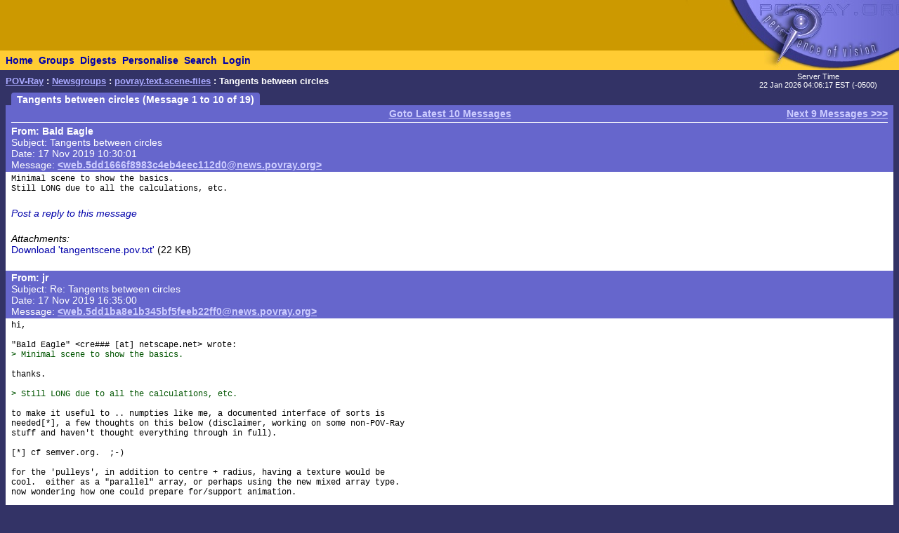

--- FILE ---
content_type: text/html; charset=UTF-8
request_url: https://news.povray.org/povray.text.scene-files/thread/%3Cweb.5dd1666f8983c4eb4eec112d0%40news.povray.org%3E/
body_size: 11505
content:
<!DOCTYPE HTML PUBLIC "-//W3C//DTD HTML 4.0 Transitional//EN" "http://www.w3.org/TR/html4/loose.dtd">
<html>
<head>
<title>POV-Ray: Newsgroups: povray.text.scene-files: Tangents between circles</title>
<meta http-equiv="content-type" content="text/html; charset=utf-8">
<link rel="stylesheet" href="/styles-fixed.css" type="text/css">
<style type="text/css">
<!--
a:link { text-decoration : none }
a:visited { text-decoration : none }
a:hover { text-decoration : none }
pre { font-family: Lucida Console, Monaco, Courier, monospace }
.RC1 { color: #005500 }
.RC2 { color: #007700 }
.RC3 { color: #009900 }
-->
</style>

<!-- Google tag (gtag.js) -->
<script async src="https://www.googletagmanager.com/gtag/js?id=G-STXLQGYV9Y"></script>
<script>
window.dataLayer = window.dataLayer || [];
function gtag(){dataLayer.push(arguments);}
gtag('js', new Date());
gtag('config', 'G-STXLQGYV9Y');
</script>
</head>
<body bgcolor="#333366" text="#000000" link="#0000aa" vlink="#0000ff" topmargin="0" leftmargin="0" rightmargin="0" bottommargin="0" marginwidth="0" marginheight="0">
<table width="100%" border="0" cellspacing="0" cellpadding="0">
<tr>
<td align="left" valign="middle" width="90%" bgcolor="#cc9900">&nbsp;</td>
</td>
<td align="right" valign="top" width="112" bgcolor="#cc9900"><img src="/i/mini-nav/topleft.jpg" width="112" height="72" alt=""></td>
<td align="right" valign="top" width="40"><a href="/"><img src="/i/mini-nav/tr00.jpg" width="40" height="72" border="0" alt=""></a></td>
<td align="right" valign="top" width="152"><a href="/"><img src="/i/mini-nav/tr10.jpg" width="152" height="72" border="0" alt=""></a></td>
</tr>
<tr>
<td colspan="2" bgcolor="#ffcc33">
<table height="26" border="0" cellspacing="0" cellpadding="0" bgcolor="#ffcc33" class="NavBarHeight">
<tr>
<td valign="middle" nowrap>&nbsp;&nbsp;<a class="Navigation" href="//www.povray.org/">Home</a></td>
<td valign="middle" nowrap>&nbsp;&nbsp;<a class="Navigation" href="/groups/">Groups</a></td>
<td valign="middle" nowrap>&nbsp;&nbsp;<a class="Navigation" href="/digest/">Digests</a></td>
<td valign="middle" nowrap>&nbsp;&nbsp;<a class="Navigation" href="/mynews/" rel="nofollow">Personalise</a></td>
<td valign="middle" nowrap>&nbsp;&nbsp;<a class="Navigation" href="/search/" rel="nofollow">Search</a></td>
<td valign="middle" nowrap>&nbsp;&nbsp;<a class="Navigation" href="https://www.povray.org/community/login/" rel="nofollow">Login</a></td>
</tr>
</table>
</td>
<td align="right" valign="top" bgcolor="#ffcc33"><a href="/"><img src="/i/mini-nav/tr01.jpg" width="40" height="28" border="0" alt=""></a></td>
<td align="right" valign="top" bgcolor="#8d8df0"><a href="/"><img src="/i/mini-nav/tr11.jpg" width="152" height="28" border="0" alt=""></a></td>
</tr>
</table>
<table height="32" width="100%" border="0" cellspacing="0" cellpadding="0" class="FrameTitleHeight">
<tr>
<td colspan="2" align="left" valign="middle">
&nbsp;&nbsp;<span class="Path"><a class="PathLink" href="//www.povray.org/">POV-Ray</a>&nbsp;: <a href="/" class="PathLink">Newsgroups</a>&nbsp;: <a href="/povray.text.scene-files/" class="PathLink">povray.text.scene-files</a>&nbsp;: Tangents between circles</span>
</td>
<td width="230" align="center" valign="middle"><span class="SmallWhiteText">Server&nbsp;Time<br/>22&nbsp;Jan&nbsp;2026&nbsp;04:06:17&nbsp;EST&nbsp;(-0500) </span></td>
</tr>
<tr>
<td height="2"><img src="/i/fill.gif" width="620" height="1" alt=""></td>
</tr>
</table>
<table width="100%" border="0" cellspacing="0" cellpadding="0">
<tr>
<td align="left" valign="top" width="100%">
<table cellpadding="0" cellspacing="0" border="0">
<tr>
<td width="16"></td>
<td align="center" valign="middle" bgcolor="#6666cc" class="frameHeaderTitle" nowrap><font color="#ffffff"><span class="Header">&nbsp;&nbsp;Tangents between circles (Message 1 to 10 of 19)&nbsp;&nbsp;</span></font></td>
</tr>
</table>
<table cellpadding="0" cellspacing="0" border="0" width="100%">
<tr>
<td width="8"><img src="/i/fill.gif" width="8" height="1" alt=""></td>
<td height="4" colspan="3" bgcolor="#6666cc"><img src="/i/fill.gif" width="2" height="4" alt=""></td>
</tr>
<tr>
<td width="8"></td>
<td width="8" bgcolor="#6666cc"><img src="/i/fill.gif" width="8" height="20" alt=""></td>
<td bgcolor="#6666cc"><font color="#ffffff">
<table width="100%" cellpadding="0" cellspacing="0" border="0">
<tr>
<td width="33%" align="left"><span class="WhiteText">
</span></td>
<td width="34%" align="center"><span class="WhiteText">
<a href="/povray.text.scene-files/thread/%3Cweb.5dd1666f8983c4eb4eec112d0%40news.povray.org%3E/?mtop=429362&amp;moff=9" class="WhiteLink">Goto Latest 10 Messages</a>
</span></td>
<td width="33%" align="right"><span class="WhiteText">
<a href="/povray.text.scene-files/thread/%3Cweb.5dd1666f8983c4eb4eec112d0%40news.povray.org%3E/?mtop=429362&amp;moff=10" class="WhiteLink">Next 9 Messages &gt;&gt;&gt;</a>
</span></td>
</tr>
</table>
<table cellpadding="0" cellspacing="0" border="0" width="100%">
<tr><td width="100%"><img src="/i/fill.gif" width="1" height="4" alt=""></td></tr>
<tr><td width="100%" bgcolor="#ffffff"><img src="/i/fill.gif" width="1" height="1" alt=""></td></tr>
</table>
<!-- insertMessageBody begin -->
</font></td>
<td width="8" bgcolor="#6666cc"><img src="/i/fill.gif" width="8" height="20" alt=""></td>
</tr>
<tr><td width="8"></td><td colspan="3" bgcolor="#6666cc"><img src="/i/fill.gif" width="1" height="2" alt=""></td></tr>
<tr><td width="8"></td><td colspan="3" bgcolor="#6666cc"><img src="/i/fill.gif" width="1" height="2" alt=""></td></tr>
<tr>
<td width="8"></td>
<td width="8" bgcolor="#6666cc"><img src="/i/fill.gif" width="8" height="20" alt=""></td>
<td bgcolor="#6666cc"><font color="#ffffff">
<table cellpadding="0" cellspacing="0" border="0" width="100%">
<tr><td valign="top"><a name="&lt;web.5dd1666f8983c4eb4eec112d0@news.povray.org&gt;"></a>
<span class="WhiteText"><strong>From: Bald&nbsp;Eagle</strong><br>
Subject: Tangents between circles<br>
Date: 17 Nov 2019 10:30:01<br>
Message: <a href="//news.povray.org/web.5dd1666f8983c4eb4eec112d0%40news.povray.org" class="WhiteLink">&lt;web.5dd1666f8983c4eb4eec112d0@news.povray.org&gt;</a><br>
</span></td>
</tr>
</table>
</font></td>
<td width="8" bgcolor="#6666cc"><img src="/i/fill.gif" width="8" height="20" alt=""></td>
</tr>
<tr><td width="8"></td><td colspan="3" bgcolor="#6666cc"><img src="/i/fill.gif" width="1" height="2" alt=""></td></tr>
<tr><td width="8"></td><td colspan="3" bgcolor="#ffffff"><img src="/i/fill.gif" width="1" height="2" alt=""></td></tr>
<tr>
<td width="8"></td>
<td width="8" bgcolor="#ffffff"><img src="/i/fill.gif" width="8" height="1" alt=""></td>
<td bgcolor="#ffffff">
<pre><script type="application/ld+json">
{
	"@context": "https://schema.org",
	"@type": "DiscussionForumPosting",
	"@id": "#web.5dd1666f8983c4eb4eec112d0%40news.povray.org",
	"headline": "Tangents between circles",
	"dateCreated": "2019-11-17T15:30:01+00:00",
	"datePublished": "2019-11-17T15:30:01+00:00",
	"author": {
		"@type": "Person",
		"name": "Bald Eagle"
	}
}
</script>Minimal scene to show the basics.
Still LONG due to all the calculations, etc.
</pre>
<!-- 428760 povray.text.scene-files:4214-->
<p><br><i><a href="/post/?group=povray.text.scene-files&msgid=%3Cweb.5dd1666f8983c4eb4eec112d0%40news.povray.org%3E&url=%2Fpovray.text.scene-files%2Fthread%2F%253Cweb.5dd1666f8983c4eb4eec112d0%2540news.povray.org%253E%2F/povray.text.scene-files/thread/%3Cweb.5dd1666f8983c4eb4eec112d0%40news.povray.org%3E/" rel="nofollow">Post a reply to this message</a></i></p>
<p><br>
<em>Attachments:</em><br>
<!-- MIME type text/plain -->
<a href="/povray.text.scene-files/attachment/%3Cweb.5dd1666f8983c4eb4eec112d0%40news.povray.org%3E/tangentscene.pov.txt">Download 'tangentscene.pov.txt'</a> (22 KB)<br><br></p><!-- MIME type text/plain -->
<!-- insertMessageBody: end; elapsed time 0.59ms -->
<!-- insertMessageBody begin -->
</td>
<td width="8" bgcolor="#ffffff"><img src="/i/fill.gif" width="8" height="1" alt=""></td>
</tr>
<tr><td width="8"></td><td colspan="3" bgcolor="#ffffff"><img src="/i/fill.gif" width="1" height="2" alt=""></td></tr>
<tr><td width="8"></td><td colspan="3" bgcolor="#6666cc"><img src="/i/fill.gif" width="1" height="2" alt=""></td></tr>
<tr>
<td width="8"></td>
<td width="8" bgcolor="#6666cc"><img src="/i/fill.gif" width="8" height="20" alt=""></td>
<td bgcolor="#6666cc"><font color="#ffffff">
<table cellpadding="0" cellspacing="0" border="0" width="100%">
<tr><td valign="top"><a name="&lt;web.5dd1ba8e1b345bf5feeb22ff0@news.povray.org&gt;"></a>
<span class="WhiteText"><strong>From: jr</strong><br>
Subject: Re: Tangents between circles<br>
Date: 17 Nov 2019 16:35:00<br>
Message: <a href="//news.povray.org/web.5dd1ba8e1b345bf5feeb22ff0%40news.povray.org" class="WhiteLink">&lt;web.5dd1ba8e1b345bf5feeb22ff0@news.povray.org&gt;</a><br>
</span></td>
</tr>
</table>
</font></td>
<td width="8" bgcolor="#6666cc"><img src="/i/fill.gif" width="8" height="20" alt=""></td>
</tr>
<tr><td width="8"></td><td colspan="3" bgcolor="#6666cc"><img src="/i/fill.gif" width="1" height="2" alt=""></td></tr>
<tr><td width="8"></td><td colspan="3" bgcolor="#ffffff"><img src="/i/fill.gif" width="1" height="2" alt=""></td></tr>
<tr>
<td width="8"></td>
<td width="8" bgcolor="#ffffff"><img src="/i/fill.gif" width="8" height="1" alt=""></td>
<td bgcolor="#ffffff">
<pre><script type="application/ld+json">
{
	"@context": "https://schema.org",
	"@type": "DiscussionForumPosting",
	"@id": "#web.5dd1ba8e1b345bf5feeb22ff0%40news.povray.org",
	"headline": "Re: Tangents between circles",
	"dateCreated": "2019-11-17T21:35:00+00:00",
	"datePublished": "2019-11-17T21:35:00+00:00",
	"author": {
		"@type": "Person",
		"name": "jr"
	}
}
</script>hi,

&quot;Bald Eagle&quot; &lt;cre###&nbsp;[at]&nbsp;netscape<img src="/i/dt6x2.gif" width="6" height="2" border="0">net&gt; wrote:
<span class="RC1">&gt; Minimal scene to show the basics.</span>

thanks.

<span class="RC1">&gt; Still LONG due to all the calculations, etc.</span>

to make it useful to .. numpties like me, a documented interface of sorts is
needed[*], a few thoughts on this below (disclaimer, working on some non-POV-Ray
stuff and haven't thought everything through in full).

[*] cf semver.org.  ;-)

for the 'pulleys', in addition to centre + radius, having a texture would be
cool.  either as a &quot;parallel&quot; array, or perhaps using the new mixed array type.
now wondering how one could prepare for/support animation.

if a start and end point get specified, that would get a &quot;cable&quot;, while no
points would be a &quot;belt&quot;, ie closed.  either way, the belt/cable goes around a
pulley either clockwise or counter (a boolean), so could be represented as an
array of floats for automatic &quot;routing&quot;, 'N.0' for clockwise and 'N.1' for the
reverse, where N is the pulley array index.

and a belt/cable texture.

then bundle those in a dictionary to keep everything in one place? packaged in a
&quot;standalone&quot; include file.

anyway.  will be happy to do testing and help document, and what other (small)
help I can give.


regards, jr.
</pre>
<!-- 428760 povray.text.scene-files:4214-->
<p><br><i><a href="/post/?group=povray.text.scene-files&msgid=%3Cweb.5dd1ba8e1b345bf5feeb22ff0%40news.povray.org%3E&url=%2Fpovray.text.scene-files%2Fthread%2F%253Cweb.5dd1666f8983c4eb4eec112d0%2540news.povray.org%253E%2F/povray.text.scene-files/thread/%3Cweb.5dd1ba8e1b345bf5feeb22ff0%40news.povray.org%3E/" rel="nofollow">Post a reply to this message</a></i></p>
<!-- insertMessageBody: end; elapsed time 0.49ms -->
<!-- insertMessageBody begin -->
</td>
<td width="8" bgcolor="#ffffff"><img src="/i/fill.gif" width="8" height="1" alt=""></td>
</tr>
<tr><td width="8"></td><td colspan="3" bgcolor="#ffffff"><img src="/i/fill.gif" width="1" height="2" alt=""></td></tr>
<tr><td width="8"></td><td colspan="3" bgcolor="#6666cc"><img src="/i/fill.gif" width="1" height="2" alt=""></td></tr>
<tr>
<td width="8"></td>
<td width="8" bgcolor="#6666cc"><img src="/i/fill.gif" width="8" height="20" alt=""></td>
<td bgcolor="#6666cc"><font color="#ffffff">
<table cellpadding="0" cellspacing="0" border="0" width="100%">
<tr><td valign="top"><a name="&lt;web.5dd1f0a31b345bf54eec112d0@news.povray.org&gt;"></a>
<span class="WhiteText"><strong>From: Bald&nbsp;Eagle</strong><br>
Subject: Re: Tangents between circles<br>
Date: 17 Nov 2019 20:20:01<br>
Message: <a href="//news.povray.org/web.5dd1f0a31b345bf54eec112d0%40news.povray.org" class="WhiteLink">&lt;web.5dd1f0a31b345bf54eec112d0@news.povray.org&gt;</a><br>
</span></td>
</tr>
</table>
</font></td>
<td width="8" bgcolor="#6666cc"><img src="/i/fill.gif" width="8" height="20" alt=""></td>
</tr>
<tr><td width="8"></td><td colspan="3" bgcolor="#6666cc"><img src="/i/fill.gif" width="1" height="2" alt=""></td></tr>
<tr><td width="8"></td><td colspan="3" bgcolor="#ffffff"><img src="/i/fill.gif" width="1" height="2" alt=""></td></tr>
<tr>
<td width="8"></td>
<td width="8" bgcolor="#ffffff"><img src="/i/fill.gif" width="8" height="1" alt=""></td>
<td bgcolor="#ffffff">
<pre><script type="application/ld+json">
{
	"@context": "https://schema.org",
	"@type": "DiscussionForumPosting",
	"@id": "#web.5dd1f0a31b345bf54eec112d0%40news.povray.org",
	"headline": "Re: Tangents between circles",
	"dateCreated": "2019-11-18T01:20:01+00:00",
	"datePublished": "2019-11-18T01:20:01+00:00",
	"author": {
		"@type": "Person",
		"name": "Bald Eagle"
	}
}
</script>&quot;jr&quot; &lt;cre###&nbsp;[at]&nbsp;gmail<img src="/i/dt6x2.gif" width="6" height="2" border="0">com&gt; wrote:

Right-o.   I just got a quick demo scene posted before it dropped off the
back-burner.


<span class="RC1">&gt; for the 'pulleys', in addition to centre + radius, having a texture would be</span>
<span class="RC1">&gt; cool.  either as a &quot;parallel&quot; array, or perhaps using the new mixed array type.</span>
<span class="RC1">&gt; now wondering how one could prepare for/support animation.</span>

Well there's no reason that can't be appended to the scene.
Just make a cylinder or disc right below the circle array.
Or a separate texture array that will use the current loop value in the arc/line
plotting section.

<span class="RC1">&gt; if a start and end point get specified, that would get a &quot;cable&quot;, while no</span>
<span class="RC1">&gt; points would be a &quot;belt&quot;, ie closed.  either way, the belt/cable goes around a</span>
<span class="RC1">&gt; pulley either clockwise or counter (a boolean), so could be represented as an</span>
<span class="RC1">&gt; array of floats for automatic &quot;routing&quot;, 'N.0' for clockwise and 'N.1' for the</span>
<span class="RC1">&gt; reverse, where N is the pulley array index.</span>

There are two portions of the post-calculation section.   one to make the
bezier-arcs, one to make all 4 (if they exist) tangents.
I have oh-so much of that in the developmental &quot;full&quot; version.   The logic and
flags and texturing is bewildering, thus, the cut-down version.
See the original developmental renders with the colored lines, arcs, and the
color coded oriented/Boolean directional final belt path.

<span class="RC1">&gt; anyway.  will be happy to do testing and help document, and what other (small)</span>
<span class="RC1">&gt; help I can give.</span>

I'd say that the best help at the moment might be to just look it over and do a
parallel implementation, starting from what I posted.   That would give me new
ideas for how to process the data, and other things with what to do with the
results that I might not have thought of yet.

Also, asking any questions you may have about specific bits of the code would
help me document it, and in the process re-read and re-think what I've already
done.

Certainly I'd love to work out the logic of animating it, and doing something
like a toothed belt or chain to run along gears or sprockets.

I haven't done much pathological case testing, because it's already a miracle
that it even works at all.
</pre>
<!-- 428760 povray.text.scene-files:4214-->
<p><br><i><a href="/post/?group=povray.text.scene-files&msgid=%3Cweb.5dd1f0a31b345bf54eec112d0%40news.povray.org%3E&url=%2Fpovray.text.scene-files%2Fthread%2F%253Cweb.5dd1666f8983c4eb4eec112d0%2540news.povray.org%253E%2F/povray.text.scene-files/thread/%3Cweb.5dd1f0a31b345bf54eec112d0%40news.povray.org%3E/" rel="nofollow">Post a reply to this message</a></i></p>
<!-- insertMessageBody: end; elapsed time 0.49ms -->
<!-- insertMessageBody begin -->
</td>
<td width="8" bgcolor="#ffffff"><img src="/i/fill.gif" width="8" height="1" alt=""></td>
</tr>
<tr><td width="8"></td><td colspan="3" bgcolor="#ffffff"><img src="/i/fill.gif" width="1" height="2" alt=""></td></tr>
<tr><td width="8"></td><td colspan="3" bgcolor="#6666cc"><img src="/i/fill.gif" width="1" height="2" alt=""></td></tr>
<tr>
<td width="8"></td>
<td width="8" bgcolor="#6666cc"><img src="/i/fill.gif" width="8" height="20" alt=""></td>
<td bgcolor="#6666cc"><font color="#ffffff">
<table cellpadding="0" cellspacing="0" border="0" width="100%">
<tr><td valign="top"><a name="&lt;web.5dd1fb141b345bf5feeb22ff0@news.povray.org&gt;"></a>
<span class="WhiteText"><strong>From: jr</strong><br>
Subject: Re: Tangents between circles<br>
Date: 17 Nov 2019 21:05:00<br>
Message: <a href="//news.povray.org/web.5dd1fb141b345bf5feeb22ff0%40news.povray.org" class="WhiteLink">&lt;web.5dd1fb141b345bf5feeb22ff0@news.povray.org&gt;</a><br>
</span></td>
</tr>
</table>
</font></td>
<td width="8" bgcolor="#6666cc"><img src="/i/fill.gif" width="8" height="20" alt=""></td>
</tr>
<tr><td width="8"></td><td colspan="3" bgcolor="#6666cc"><img src="/i/fill.gif" width="1" height="2" alt=""></td></tr>
<tr><td width="8"></td><td colspan="3" bgcolor="#ffffff"><img src="/i/fill.gif" width="1" height="2" alt=""></td></tr>
<tr>
<td width="8"></td>
<td width="8" bgcolor="#ffffff"><img src="/i/fill.gif" width="8" height="1" alt=""></td>
<td bgcolor="#ffffff">
<pre><script type="application/ld+json">
{
	"@context": "https://schema.org",
	"@type": "DiscussionForumPosting",
	"@id": "#web.5dd1fb141b345bf5feeb22ff0%40news.povray.org",
	"headline": "Re: Tangents between circles",
	"dateCreated": "2019-11-18T02:05:00+00:00",
	"datePublished": "2019-11-18T02:05:00+00:00",
	"author": {
		"@type": "Person",
		"name": "jr"
	}
}
</script>hi,

&quot;Bald Eagle&quot; &lt;cre###&nbsp;[at]&nbsp;netscape<img src="/i/dt6x2.gif" width="6" height="2" border="0">net&gt; wrote:
<span class="RC1">&gt; &quot;jr&quot; &lt;cre###&nbsp;[at]&nbsp;gmail<img src="/i/dt6x2.gif" width="6" height="2" border="0">com&gt; wrote:</span>
<span class="RC1">&gt;</span>
<span class="RC1">&gt; Right-o.   I just got a quick demo scene posted before it dropped off the</span>
<span class="RC1">&gt; back-burner.</span>
<span class="RC1">&gt;</span>
<span class="RC2">&gt; &gt; for the 'pulleys', in addition to centre + radius, having a texture would be</span>
<span class="RC2">&gt; &gt; cool.  either as a &quot;parallel&quot; array, or perhaps using the new mixed array type.</span>
<span class="RC2">&gt; &gt; now wondering how one could prepare for/support animation.</span>
<span class="RC1">&gt;</span>
<span class="RC1">&gt; Well there's no reason that can't be appended to the scene.</span>
<span class="RC1">&gt; Just make a cylinder or disc right below the circle array.</span>
<span class="RC1">&gt; Or a separate texture array that will use the current loop value in the arc/line</span>
<span class="RC1">&gt; plotting section.</span>
<span class="RC1">&gt;</span>
<span class="RC2">&gt; &gt; if a start and end point get specified, that would get a &quot;cable&quot;, while no</span>
<span class="RC2">&gt; &gt; points would be a &quot;belt&quot;, ie closed.  either way, the belt/cable goes around a</span>
<span class="RC2">&gt; &gt; pulley either clockwise or counter (a boolean), so could be represented as an</span>
<span class="RC2">&gt; &gt; array of floats for automatic &quot;routing&quot;, 'N.0' for clockwise and 'N.1' for the</span>
<span class="RC2">&gt; &gt; reverse, where N is the pulley array index.</span>
<span class="RC1">&gt;</span>
<span class="RC1">&gt; There are two portions of the post-calculation section.   one to make the</span>
<span class="RC1">&gt; bezier-arcs, one to make all 4 (if they exist) tangents.</span>
<span class="RC1">&gt; I have oh-so much of that in the developmental &quot;full&quot; version.   The logic and</span>
<span class="RC1">&gt; flags and texturing is bewildering, thus, the cut-down version.</span>
<span class="RC1">&gt; See the original developmental renders with the colored lines, arcs, and the</span>
<span class="RC1">&gt; color coded oriented/Boolean directional final belt path.</span>

won't look at the code too closely for now.  just .. speculating.  :-)

<span class="RC2">&gt; &gt; anyway.  will be happy to do testing and help document, and what other (small)</span>
<span class="RC2">&gt; &gt; help I can give.</span>
<span class="RC1">&gt;</span>
<span class="RC1">&gt; I'd say that the best help at the moment might be to just look it over and do a</span>
<span class="RC1">&gt; parallel implementation, starting from what I posted.   That would give me new</span>
<span class="RC1">&gt; ideas for how to process the data, and other things with what to do with the</span>
<span class="RC1">&gt; results that I might not have thought of yet.</span>

will do this, sometime nearer weekend.  sorry.

<span class="RC1">&gt; Also, asking any questions you may have about specific bits of the code would</span>
<span class="RC1">&gt; help me document it, and in the process re-read and re-think what I've already</span>
<span class="RC1">&gt; done.</span>
<span class="RC1">&gt;</span>
<span class="RC1">&gt; Certainly I'd love to work out the logic of animating it, and doing something</span>
<span class="RC1">&gt; like a toothed belt or chain to run along gears or sprockets.</span>

just support for the pulley rotation should do, I think.

<span class="RC1">&gt; I haven't done much pathological case testing, because it's already a miracle</span>
<span class="RC1">&gt; that it even works at all.</span>

will play with it etc.  cheers.


regards, jr.
</pre>
<!-- 428760 povray.text.scene-files:4214-->
<p><br><i><a href="/post/?group=povray.text.scene-files&msgid=%3Cweb.5dd1fb141b345bf5feeb22ff0%40news.povray.org%3E&url=%2Fpovray.text.scene-files%2Fthread%2F%253Cweb.5dd1666f8983c4eb4eec112d0%2540news.povray.org%253E%2F/povray.text.scene-files/thread/%3Cweb.5dd1fb141b345bf5feeb22ff0%40news.povray.org%3E/" rel="nofollow">Post a reply to this message</a></i></p>
<!-- insertMessageBody: end; elapsed time 0.35ms -->
<!-- insertMessageBody begin -->
</td>
<td width="8" bgcolor="#ffffff"><img src="/i/fill.gif" width="8" height="1" alt=""></td>
</tr>
<tr><td width="8"></td><td colspan="3" bgcolor="#ffffff"><img src="/i/fill.gif" width="1" height="2" alt=""></td></tr>
<tr><td width="8"></td><td colspan="3" bgcolor="#6666cc"><img src="/i/fill.gif" width="1" height="2" alt=""></td></tr>
<tr>
<td width="8"></td>
<td width="8" bgcolor="#6666cc"><img src="/i/fill.gif" width="8" height="20" alt=""></td>
<td bgcolor="#6666cc"><font color="#ffffff">
<table cellpadding="0" cellspacing="0" border="0" width="100%">
<tr><td valign="top"><a name="&lt;web.5dd5b2d31b345bf5feeb22ff0@news.povray.org&gt;"></a>
<span class="WhiteText"><strong>From: jr</strong><br>
Subject: Re: Tangents between circles<br>
Date: 20 Nov 2019 16:45:00<br>
Message: <a href="//news.povray.org/web.5dd5b2d31b345bf5feeb22ff0%40news.povray.org" class="WhiteLink">&lt;web.5dd5b2d31b345bf5feeb22ff0@news.povray.org&gt;</a><br>
</span></td>
</tr>
</table>
</font></td>
<td width="8" bgcolor="#6666cc"><img src="/i/fill.gif" width="8" height="20" alt=""></td>
</tr>
<tr><td width="8"></td><td colspan="3" bgcolor="#6666cc"><img src="/i/fill.gif" width="1" height="2" alt=""></td></tr>
<tr><td width="8"></td><td colspan="3" bgcolor="#ffffff"><img src="/i/fill.gif" width="1" height="2" alt=""></td></tr>
<tr>
<td width="8"></td>
<td width="8" bgcolor="#ffffff"><img src="/i/fill.gif" width="8" height="1" alt=""></td>
<td bgcolor="#ffffff">
<pre><script type="application/ld+json">
{
	"@context": "https://schema.org",
	"@type": "DiscussionForumPosting",
	"@id": "#web.5dd5b2d31b345bf5feeb22ff0%40news.povray.org",
	"headline": "Re: Tangents between circles",
	"dateCreated": "2019-11-20T21:45:00+00:00",
	"datePublished": "2019-11-20T21:45:00+00:00",
	"author": {
		"@type": "Person",
		"name": "jr"
	}
}
</script>hi,

&quot;Bald Eagle&quot; &lt;cre###&nbsp;[at]&nbsp;netscape<img src="/i/dt6x2.gif" width="6" height="2" border="0">net&gt; wrote:
<span class="RC1">&gt; Right-o.   I just got a quick demo scene posted before it dropped off the</span>
<span class="RC1">&gt; back-burner.</span>
<span class="RC1">&gt; ...</span>
<span class="RC1">&gt; I'd say that the best help at the moment might be to just look it over and do a</span>
<span class="RC1">&gt; parallel implementation, starting from what I posted.   That would give me new</span>
<span class="RC1">&gt; ideas for how to process the data, and other things with what to do with the</span>
<span class="RC1">&gt; results that I might not have thought of yet.</span>
<span class="RC1">&gt;</span>
<span class="RC1">&gt; Also, asking any questions you may have about specific bits of the code would</span>
<span class="RC1">&gt; help me document it, and in the process re-read and re-think what I've already</span>
<span class="RC1">&gt; done.</span>

one question is: in the #for() loop near bottom, you test for IFlag and OFlag.
naively, given two circles A + B which do not touch/overlap, you always get 4
tangents, no?  by mandating &quot;sane&quot; scenarios you might be able to get rid of
some conditional code.

the comments in the code suggest that you can &quot;classify&quot; the tangents (order +
direction) and used colour to see that info; is that code available too?

<span class="RC1">&gt; Certainly I'd love to work out the logic of animating it, and doing something</span>
<span class="RC1">&gt; like a toothed belt or chain to run along gears or sprockets.</span>

given knowledge of radius of A, and the number of degrees it revolves from one
frame to the next, it would just require to map that length of arc to B to get
the corresponding angle (not that I could actually do it).

provides all needed info when combined with the frame number.

<span class="RC1">&gt; I haven't done much pathological case testing, because it's already a miracle</span>
<span class="RC1">&gt; that it even works at all.</span>

I hope I can make some headway understanding the code, and hopefully learn how
to &quot;assemble&quot; the correct tangents into a belt or cable.  I probably won't be
able to avoid stumbling into problems.  :-)


regards, jr.
</pre>
<!-- 428760 povray.text.scene-files:4214-->
<p><br><i><a href="/post/?group=povray.text.scene-files&msgid=%3Cweb.5dd5b2d31b345bf5feeb22ff0%40news.povray.org%3E&url=%2Fpovray.text.scene-files%2Fthread%2F%253Cweb.5dd1666f8983c4eb4eec112d0%2540news.povray.org%253E%2F/povray.text.scene-files/thread/%3Cweb.5dd5b2d31b345bf5feeb22ff0%40news.povray.org%3E/" rel="nofollow">Post a reply to this message</a></i></p>
<!-- insertMessageBody: end; elapsed time 0.37ms -->
<!-- insertMessageBody begin -->
</td>
<td width="8" bgcolor="#ffffff"><img src="/i/fill.gif" width="8" height="1" alt=""></td>
</tr>
<tr><td width="8"></td><td colspan="3" bgcolor="#ffffff"><img src="/i/fill.gif" width="1" height="2" alt=""></td></tr>
<tr><td width="8"></td><td colspan="3" bgcolor="#6666cc"><img src="/i/fill.gif" width="1" height="2" alt=""></td></tr>
<tr>
<td width="8"></td>
<td width="8" bgcolor="#6666cc"><img src="/i/fill.gif" width="8" height="20" alt=""></td>
<td bgcolor="#6666cc"><font color="#ffffff">
<table cellpadding="0" cellspacing="0" border="0" width="100%">
<tr><td valign="top"><a name="&lt;web.5dd5bfbf1b345bf54eec112d0@news.povray.org&gt;"></a>
<span class="WhiteText"><strong>From: Bald&nbsp;Eagle</strong><br>
Subject: Re: Tangents between circles<br>
Date: 20 Nov 2019 17:40:01<br>
Message: <a href="//news.povray.org/web.5dd5bfbf1b345bf54eec112d0%40news.povray.org" class="WhiteLink">&lt;web.5dd5bfbf1b345bf54eec112d0@news.povray.org&gt;</a><br>
</span></td>
</tr>
</table>
</font></td>
<td width="8" bgcolor="#6666cc"><img src="/i/fill.gif" width="8" height="20" alt=""></td>
</tr>
<tr><td width="8"></td><td colspan="3" bgcolor="#6666cc"><img src="/i/fill.gif" width="1" height="2" alt=""></td></tr>
<tr><td width="8"></td><td colspan="3" bgcolor="#ffffff"><img src="/i/fill.gif" width="1" height="2" alt=""></td></tr>
<tr>
<td width="8"></td>
<td width="8" bgcolor="#ffffff"><img src="/i/fill.gif" width="8" height="1" alt=""></td>
<td bgcolor="#ffffff">
<pre><script type="application/ld+json">
{
	"@context": "https://schema.org",
	"@type": "DiscussionForumPosting",
	"@id": "#web.5dd5bfbf1b345bf54eec112d0%40news.povray.org",
	"headline": "Re: Tangents between circles",
	"dateCreated": "2019-11-20T22:40:01+00:00",
	"datePublished": "2019-11-20T22:40:01+00:00",
	"author": {
		"@type": "Person",
		"name": "Bald Eagle"
	}
}
</script>&quot;jr&quot; &lt;cre###&nbsp;[at]&nbsp;gmail<img src="/i/dt6x2.gif" width="6" height="2" border="0">com&gt; wrote:

<span class="RC1">&gt; one question is: in the #for() loop near bottom, you test for IFlag and OFlag.</span>
<span class="RC1">&gt; naively, given two circles A + B which do not touch/overlap, you always get 4</span>
<span class="RC1">&gt; tangents, no?  by mandating &quot;sane&quot; scenarios you might be able to get rid of</span>
<span class="RC1">&gt; some conditional code.</span>

Right, but computing the arcs and tangent lines wasn't meant to solely address
the &quot;belt/pulley problem&quot; - the point was to get tangent lines to circles to
design a prism.  I don't much care about the conditional code, and it all seems
fast enough, especially since it won't be in a loop that gets executed 1000
times.

It would also be nice to have a block of code that doesn't crap out if the
&quot;wrong&quot; data gets entered into the circle array.


<span class="RC1">&gt; the comments in the code suggest that you can &quot;classify&quot; the tangents (order +</span>
<span class="RC1">&gt; direction) and used colour to see that info; is that code available too?</span>

Right.  If you look at the original thread, ALL the tangents and arcs get shown.
Then you can eliminate the tangents that don't apply, and then with only two
endpoints on a circle, you can then highlight two discrete arcs to choose from.
Then you can select/correct the direction so that the ordering of the points to
generate the prism is correct.

Let me see where I'm at with that scene file - just put it back on my radar if I
don't get back to you on it in the next week or so.


<span class="RC2">&gt; &gt; Certainly I'd love to work out the logic of animating it, and doing something</span>
<span class="RC2">&gt; &gt; like a toothed belt or chain to run along gears or sprockets.</span>
<span class="RC1">&gt;</span>
<span class="RC1">&gt; given knowledge of radius of A, and the number of degrees it revolves from one</span>
<span class="RC1">&gt; frame to the next, it would just require to map that length of arc to B to get</span>
<span class="RC1">&gt; the corresponding angle (not that I could actually do it).</span>

That's great for - one arc.  Now picture 5 pulleys and you want to highlight one
link in the chain and follow that around the whole system.

It's sounds - excessive to do, but from an animator's standpoint - to give the
viewer that visual cue with which to infer motion and direction... it makes a
BIG difference.


<span class="RC1">&gt; I hope I can make some headway understanding the code, and hopefully learn how</span>
<span class="RC1">&gt; to &quot;assemble&quot; the correct tangents into a belt or cable.  I probably won't be</span>
<span class="RC1">&gt; able to avoid stumbling into problems.  :-)</span>

Well in that end section, there's the parts that control the outer tangents, and
the inner tangents.  Just change &quot;pigment {LinePigment}&quot; into something
different for all 4 lines, and you'll see exactly which one is which.
</pre>
<!-- 428760 povray.text.scene-files:4214-->
<p><br><i><a href="/post/?group=povray.text.scene-files&msgid=%3Cweb.5dd5bfbf1b345bf54eec112d0%40news.povray.org%3E&url=%2Fpovray.text.scene-files%2Fthread%2F%253Cweb.5dd1666f8983c4eb4eec112d0%2540news.povray.org%253E%2F/povray.text.scene-files/thread/%3Cweb.5dd5bfbf1b345bf54eec112d0%40news.povray.org%3E/" rel="nofollow">Post a reply to this message</a></i></p>
<!-- insertMessageBody: end; elapsed time 0.29ms -->
<!-- insertMessageBody begin -->
</td>
<td width="8" bgcolor="#ffffff"><img src="/i/fill.gif" width="8" height="1" alt=""></td>
</tr>
<tr><td width="8"></td><td colspan="3" bgcolor="#ffffff"><img src="/i/fill.gif" width="1" height="2" alt=""></td></tr>
<tr><td width="8"></td><td colspan="3" bgcolor="#6666cc"><img src="/i/fill.gif" width="1" height="2" alt=""></td></tr>
<tr>
<td width="8"></td>
<td width="8" bgcolor="#6666cc"><img src="/i/fill.gif" width="8" height="20" alt=""></td>
<td bgcolor="#6666cc"><font color="#ffffff">
<table cellpadding="0" cellspacing="0" border="0" width="100%">
<tr><td valign="top"><a name="&lt;web.5dd89fb61b345bf57d6f06630@news.povray.org&gt;"></a>
<span class="WhiteText"><strong>From: Leroy</strong><br>
Subject: Re: Tangents between circles<br>
Date: 22 Nov 2019 22:00:00<br>
Message: <a href="//news.povray.org/web.5dd89fb61b345bf57d6f06630%40news.povray.org" class="WhiteLink">&lt;web.5dd89fb61b345bf57d6f06630@news.povray.org&gt;</a><br>
</span></td>
</tr>
</table>
</font></td>
<td width="8" bgcolor="#6666cc"><img src="/i/fill.gif" width="8" height="20" alt=""></td>
</tr>
<tr><td width="8"></td><td colspan="3" bgcolor="#6666cc"><img src="/i/fill.gif" width="1" height="2" alt=""></td></tr>
<tr><td width="8"></td><td colspan="3" bgcolor="#ffffff"><img src="/i/fill.gif" width="1" height="2" alt=""></td></tr>
<tr>
<td width="8"></td>
<td width="8" bgcolor="#ffffff"><img src="/i/fill.gif" width="8" height="1" alt=""></td>
<td bgcolor="#ffffff">
<pre><script type="application/ld+json">
{
	"@context": "https://schema.org",
	"@type": "DiscussionForumPosting",
	"@id": "#web.5dd89fb61b345bf57d6f06630%40news.povray.org",
	"headline": "Re: Tangents between circles",
	"dateCreated": "2019-11-23T03:00:00+00:00",
	"datePublished": "2019-11-23T03:00:00+00:00",
	"author": {
		"@type": "Person",
		"name": "Leroy"
	}
}
</script>&quot;Bald Eagle&quot; &lt;cre###&nbsp;[at]&nbsp;netscape<img src="/i/dt6x2.gif" width="6" height="2" border="0">net&gt; wrote:
<span class="RC1">&gt; &quot;jr&quot; &lt;cre###&nbsp;[at]&nbsp;gmail<img src="/i/dt6x2.gif" width="6" height="2" border="0">com&gt; wrote:</span>
<span class="RC1">&gt;</span>

<span class="RC1">&gt;</span>
<span class="RC3">&gt; &gt; &gt; Certainly I'd love to work out the logic of animating it, and doing something</span>
<span class="RC3">&gt; &gt; &gt; like a toothed belt or chain to run along gears or sprockets.</span>
<span class="RC2">&gt; &gt;</span>
<span class="RC2">&gt; &gt; given knowledge of radius of A, and the number of degrees it revolves from one</span>
<span class="RC2">&gt; &gt; frame to the next, it would just require to map that length of arc to B to get</span>
<span class="RC2">&gt; &gt; the corresponding angle (not that I could actually do it).</span>
<span class="RC1">&gt;</span>
<span class="RC1">&gt; That's great for - one arc.  Now picture 5 pulleys and you want to highlight one</span>
<span class="RC1">&gt; link in the chain and follow that around the whole system.</span>
<span class="RC1">&gt;</span>
<span class="RC1">&gt; It's sounds - excessive to do, but from an animator's standpoint - to give the</span>
<span class="RC1">&gt; viewer that visual cue with which to infer motion and direction... it makes a</span>
<span class="RC1">&gt; BIG difference.</span>
<span class="RC1">&gt;</span>

I'm back. I glances over Eagles code. A lot of math there!
But I'm here to talk about the animated belt. I through away all my belt parts.
(pieces of prisms and lathes) and made a large mesh2 using the same variables
that where use to cut and place the belt parts. Now with UV mapping I can have a
different texture on each of the 6 faces of a belt.
 While I was playing with the textures I can up with idea for that toothed belt.
Every where there is a space between the teeth move the vertex_vectors in that
area so that they are flush.
 I haven't done a done a complete animation yet. But the plain belt should be no
problem, just translate late the textures. The tooth belt would have to be
remade for every scene.

Have fun! I have.
</pre>
<!-- 428760 povray.text.scene-files:4214-->
<p><br><i><a href="/post/?group=povray.text.scene-files&msgid=%3Cweb.5dd89fb61b345bf57d6f06630%40news.povray.org%3E&url=%2Fpovray.text.scene-files%2Fthread%2F%253Cweb.5dd1666f8983c4eb4eec112d0%2540news.povray.org%253E%2F/povray.text.scene-files/thread/%3Cweb.5dd89fb61b345bf57d6f06630%40news.povray.org%3E/" rel="nofollow">Post a reply to this message</a></i></p>
<!-- insertMessageBody: end; elapsed time 0.57ms -->
<!-- insertMessageBody begin -->
</td>
<td width="8" bgcolor="#ffffff"><img src="/i/fill.gif" width="8" height="1" alt=""></td>
</tr>
<tr><td width="8"></td><td colspan="3" bgcolor="#ffffff"><img src="/i/fill.gif" width="1" height="2" alt=""></td></tr>
<tr><td width="8"></td><td colspan="3" bgcolor="#6666cc"><img src="/i/fill.gif" width="1" height="2" alt=""></td></tr>
<tr>
<td width="8"></td>
<td width="8" bgcolor="#6666cc"><img src="/i/fill.gif" width="8" height="20" alt=""></td>
<td bgcolor="#6666cc"><font color="#ffffff">
<table cellpadding="0" cellspacing="0" border="0" width="100%">
<tr><td valign="top"><a name="&lt;web.5dd958591b345bf5feeb22ff0@news.povray.org&gt;"></a>
<span class="WhiteText"><strong>From: jr</strong><br>
Subject: Re: Tangents between circles<br>
Date: 23 Nov 2019 11:05:00<br>
Message: <a href="//news.povray.org/web.5dd958591b345bf5feeb22ff0%40news.povray.org" class="WhiteLink">&lt;web.5dd958591b345bf5feeb22ff0@news.povray.org&gt;</a><br>
</span></td>
</tr>
</table>
</font></td>
<td width="8" bgcolor="#6666cc"><img src="/i/fill.gif" width="8" height="20" alt=""></td>
</tr>
<tr><td width="8"></td><td colspan="3" bgcolor="#6666cc"><img src="/i/fill.gif" width="1" height="2" alt=""></td></tr>
<tr><td width="8"></td><td colspan="3" bgcolor="#ffffff"><img src="/i/fill.gif" width="1" height="2" alt=""></td></tr>
<tr>
<td width="8"></td>
<td width="8" bgcolor="#ffffff"><img src="/i/fill.gif" width="8" height="1" alt=""></td>
<td bgcolor="#ffffff">
<pre><script type="application/ld+json">
{
	"@context": "https://schema.org",
	"@type": "DiscussionForumPosting",
	"@id": "#web.5dd958591b345bf5feeb22ff0%40news.povray.org",
	"headline": "Re: Tangents between circles",
	"dateCreated": "2019-11-23T16:05:00+00:00",
	"datePublished": "2019-11-23T16:05:00+00:00",
	"author": {
		"@type": "Person",
		"name": "jr"
	}
}
</script>hi,

&quot;Bald Eagle&quot; &lt;cre###&nbsp;[at]&nbsp;netscape<img src="/i/dt6x2.gif" width="6" height="2" border="0">net&gt; wrote:
<span class="RC1">&gt; &quot;jr&quot; &lt;cre###&nbsp;[at]&nbsp;gmail<img src="/i/dt6x2.gif" width="6" height="2" border="0">com&gt; wrote:</span>
<span class="RC1">&gt;</span>
<span class="RC2">&gt; &gt; one question is: in the #for() loop near bottom, you test for IFlag and OFlag.</span>
<span class="RC2">&gt; &gt; naively, given two circles A + B which do not touch/overlap, you always get 4</span>
<span class="RC2">&gt; &gt; tangents, no?  by mandating &quot;sane&quot; scenarios you might be able to get rid of</span>
<span class="RC2">&gt; &gt; some conditional code.</span>
<span class="RC1">&gt;</span>
<span class="RC1">&gt; Right, but computing the arcs and tangent lines wasn't meant to solely address</span>
<span class="RC1">&gt; the &quot;belt/pulley problem&quot; - the point was to get tangent lines to circles to</span>
<span class="RC1">&gt; design a prism.  I don't much care about the conditional code, and it all seems</span>
<span class="RC1">&gt; fast enough, especially since it won't be in a loop that gets executed 1000</span>
<span class="RC1">&gt; times.</span>
<span class="RC1">&gt;</span>
<span class="RC1">&gt; It would also be nice to have a block of code that doesn't crap out if the</span>
<span class="RC1">&gt; &quot;wrong&quot; data gets entered into the circle array.</span>

that's kind of what I meant by &quot;sane&quot;.  should be easy enough to write a bit of
code which checks the input arguments.

I think the existing macros/code can easily be &quot;wrapped&quot; in two distinct,
specialised macros: one to make prisms, the other for pulley systems.

<span class="RC2">&gt; &gt; the comments in the code suggest that you can &quot;classify&quot; the tangents (order +</span>
<span class="RC2">&gt; &gt; direction) and used colour to see that info; is that code available too?</span>
<span class="RC1">&gt;</span>
<span class="RC1">&gt; Right.  If you look at the original thread, ALL the tangents and arcs get shown.</span>
<span class="RC1">&gt; Then you can eliminate the tangents that don't apply, and then with only two</span>
<span class="RC1">&gt; endpoints on a circle, you can then highlight two discrete arcs to choose from.</span>
<span class="RC1">&gt; Then you can select/correct the direction so that the ordering of the points to</span>
<span class="RC1">&gt; generate the prism is correct.</span>

all the arc stuff is missing from the code, as posted, though.  ;-)

<span class="RC1">&gt; Let me see where I'm at with that scene file - just put it back on my radar if I</span>
<span class="RC1">&gt; don't get back to you on it in the next week or so.</span>
<span class="RC1">&gt;</span>
<span class="RC3">&gt; &gt; &gt; Certainly I'd love to work out the logic of animating it, and doing something</span>
<span class="RC3">&gt; &gt; &gt; like a toothed belt or chain to run along gears or sprockets.</span>
<span class="RC2">&gt; &gt; given knowledge of radius of A, and the number of degrees it revolves from one</span>
<span class="RC2">&gt; &gt; frame to the next, it would just require to map that length of arc to B to get</span>
<span class="RC2">&gt; &gt; the corresponding angle (not that I could actually do it).</span>
<span class="RC1">&gt;</span>
<span class="RC1">&gt; That's great for - one arc.  Now picture 5 pulleys and you want to highlight one</span>
<span class="RC1">&gt; link in the chain and follow that around the whole system.</span>
<span class="RC1">&gt;</span>
<span class="RC1">&gt; It's sounds - excessive to do, but from an animator's standpoint - to give the</span>
<span class="RC1">&gt; viewer that visual cue with which to infer motion and direction... it makes a</span>
<span class="RC1">&gt; BIG difference.</span>

number of pulleys is a bit of a red herring.  for me, the focus is (ought to be)
on the chain/belt/cable.

say you have a structure like

#declare D = dictionary {
  .pulleys:  array {
               array mixed {&lt;x,y,z&gt;, r, cc, texture{}},
                 ...
             },
  .route:    array {3,1,0,2},
  .ndegree:  n.n
};

then &quot;only&quot; .route needs processing, and the belt gets &quot;threaded&quot; according to
pulley index and counter-clockwise (cc) flag; assuming .ndegree is number of
degrees first pulley turns per frame all other pulleys can be derived knowing
the frame number.  and some other keys for belt texture, start and end points
(if provided draw a cable), etc too.

but I just read Leroy's post, and while I've no idea of the complexity involved,
having one mesh vs many separate parts does sound good/better.

<span class="RC2">&gt; &gt; I hope I can make some headway understanding the code, and hopefully learn how</span>
<span class="RC2">&gt; &gt; to &quot;assemble&quot; the correct tangents into a belt or cable.  I probably won't be</span>
<span class="RC2">&gt; &gt; able to avoid stumbling into problems.  :-)</span>
<span class="RC1">&gt;</span>
<span class="RC1">&gt; Well in that end section, there's the parts that control the outer tangents, and</span>
<span class="RC1">&gt; the inner tangents.  Just change &quot;pigment {LinePigment}&quot; into something</span>
<span class="RC1">&gt; different for all 4 lines, and you'll see exactly which one is which.</span>

now the main &quot;problem&quot; is not having a code example to glean the usage of the
Bezier_* macros to shape the connecting arcs.


Leroy:

your code is compiled for Windows, which I do not have.  have you published the
source?


regards. jr.
</pre>
<!-- 428760 povray.text.scene-files:4214-->
<p><br><i><a href="/post/?group=povray.text.scene-files&msgid=%3Cweb.5dd958591b345bf5feeb22ff0%40news.povray.org%3E&url=%2Fpovray.text.scene-files%2Fthread%2F%253Cweb.5dd1666f8983c4eb4eec112d0%2540news.povray.org%253E%2F/povray.text.scene-files/thread/%3Cweb.5dd958591b345bf5feeb22ff0%40news.povray.org%3E/" rel="nofollow">Post a reply to this message</a></i></p>
<!-- insertMessageBody: end; elapsed time 0.69ms -->
<!-- insertMessageBody begin -->
</td>
<td width="8" bgcolor="#ffffff"><img src="/i/fill.gif" width="8" height="1" alt=""></td>
</tr>
<tr><td width="8"></td><td colspan="3" bgcolor="#ffffff"><img src="/i/fill.gif" width="1" height="2" alt=""></td></tr>
<tr><td width="8"></td><td colspan="3" bgcolor="#6666cc"><img src="/i/fill.gif" width="1" height="2" alt=""></td></tr>
<tr>
<td width="8"></td>
<td width="8" bgcolor="#6666cc"><img src="/i/fill.gif" width="8" height="20" alt=""></td>
<td bgcolor="#6666cc"><font color="#ffffff">
<table cellpadding="0" cellspacing="0" border="0" width="100%">
<tr><td valign="top"><a name="&lt;web.5ddc07d61b345bf55843bbac0@news.povray.org&gt;"></a>
<span class="WhiteText"><strong>From: Leroy</strong><br>
Subject: Re: Tangents between circles<br>
Date: 25 Nov 2019 12:00:00<br>
Message: <a href="//news.povray.org/web.5ddc07d61b345bf55843bbac0%40news.povray.org" class="WhiteLink">&lt;web.5ddc07d61b345bf55843bbac0@news.povray.org&gt;</a><br>
</span></td>
</tr>
</table>
</font></td>
<td width="8" bgcolor="#6666cc"><img src="/i/fill.gif" width="8" height="20" alt=""></td>
</tr>
<tr><td width="8"></td><td colspan="3" bgcolor="#6666cc"><img src="/i/fill.gif" width="1" height="2" alt=""></td></tr>
<tr><td width="8"></td><td colspan="3" bgcolor="#ffffff"><img src="/i/fill.gif" width="1" height="2" alt=""></td></tr>
<tr>
<td width="8"></td>
<td width="8" bgcolor="#ffffff"><img src="/i/fill.gif" width="8" height="1" alt=""></td>
<td bgcolor="#ffffff">
<pre><script type="application/ld+json">
{
	"@context": "https://schema.org",
	"@type": "DiscussionForumPosting",
	"@id": "#web.5ddc07d61b345bf55843bbac0%40news.povray.org",
	"headline": "Re: Tangents between circles",
	"dateCreated": "2019-11-25T17:00:00+00:00",
	"datePublished": "2019-11-25T17:00:00+00:00",
	"author": {
		"@type": "Person",
		"name": "Leroy"
	}
}
</script>&quot;jr&quot; &lt;cre###&nbsp;[at]&nbsp;gmail<img src="/i/dt6x2.gif" width="6" height="2" border="0">com&gt; wrote:
<span class="RC1">&gt;</span>
<span class="RC1">&gt; Leroy:</span>
<span class="RC1">&gt;</span>
<span class="RC1">&gt; your code is compiled for Windows, which I do not have.  have you published the</span>
<span class="RC1">&gt; source?</span>
<span class="RC1">&gt;</span>
<span class="RC1">&gt;</span>
<span class="RC1">&gt; regards. jr.</span>

I need to clean it up a bit.
 Right now I have several POV files. A few for placing and making pulleys and
then of course the mesh belt.
 I've been thinking of making a pulley belt system along the lines of Eagle
started. The trouble with pulleys is that they really start with the
belt/rope/chain they use. I've been playing with the standard V belt. There is a
lot of files! I got to go to work Now. So I'll just drop a few here to make a
mesh belt.

Have Fun!
// belt maker.pov
// make mesh2 belt
// Vers: 3.7
// Auth: Leroy Whetstone
// Email whe###&nbsp;[at]&nbsp;gmail<img src="/i/dt6x2.gif" width="6" height="2" border="0">com
//====================================================================
#version 3.7;
global_settings {assumed_gamma 1 max_trace_level 20}

#include &quot;colors.inc&quot;
#include &quot;finish.inc&quot;
#include &quot;Math.inc&quot;
#include&quot;Macs.inc&quot;

camera{ orthographic
        location &lt;10,2.5,-10&gt;
        look_at &lt;0,2.5,0&gt;
        right x*15//image_width/image_height
        up y*15
        }

/*/ Test camera
camera{ orthographic
        location &lt;-2.19942,-5.1885,1&gt;
        look_at &lt;-2.19942,-3.1885,0&gt;
        right x*2//image_width/image_height
        up y*2
        }
*/

//#default{ finish{ambient .5}}
  light_source{&lt;0,0,-10&gt; color White}
  light_source{&lt;0,20,10&gt; color White}
  light_source{&lt;0,-20,-10&gt; color White}
background{Pink}

//================================= Change
====================================================

 #include&quot;V8dat.inc&quot;//Pulley &amp; belt placement data

 // belt shape
 #declare L1=5/16;
 #declare L2=L1;
 #declare T1=8/16;
 #declare T4=4/16;

 #declare Dc=.1;//mesh cut size

 #declare Teeth=no;// y/n tooth belt
 #declare Twid= 8/16;//tooth width
 #declare Tspc= 4/16;//space between teeth

 #declare Rate=.1;//test animation

 #declare Dr=1;//animation test direction

 #declare SaveMesh=&quot;Belt1.inc&quot;;//Belt1.inc save Mesh for including
 #declare Remark=&quot;Testing&quot;;//remark for save

//=========================== end of Change
====================================================


//-------------============== Belt mesh Shape / uv pigment_map values
===========----------------

//#declare
Mase=array[6]{&lt;0,-T1/2,L2&gt;,&lt;0,-T1/2,0&gt;,&lt;0,-T4/2,-L1&gt;,&lt;0,T4/2,-L1&gt;,&lt;0,T1/2,0&gt;,&lt;0,T1/2,L2&gt;}
#declare
Mase=array[6]{&lt;0,L2,-T1/2&gt;,&lt;0,0,-T1/2&gt;,&lt;0,-L1,-T4/2&gt;,&lt;0,-L1,T4/2&gt;,&lt;0,0,T1/2&gt;,&lt;0,L2,T1/2&gt;}

#declare PL=L2+L1+T4+L1+L2+T1;
#declare BPase=array[7];
#declare BPase[0]=0;  #debug concat(&quot;\n___ Belt texture Map Points___\nBPase[0]
=&quot;,str(BPase[0],3,3),&quot;\n&quot;)
#declare BPase[1]=L2/PL; #debug concat(&quot;BPase[1] =&quot;,str(BPase[1],3,3),&quot;\n&quot;)
#declare BPase[2]=(L2+L1)/PL; #debug concat(&quot;BPase[2] =&quot;,str(BPase[2],3,3),&quot;\n&quot;)
#declare BPase[3]=(L2+L1+T4)/PL; #debug concat(&quot;BPase[3]
=&quot;,str(BPase[3],3,3),&quot;\n&quot;)
#declare BPase[4]=(L2+L1+T4+L2)/PL; #debug concat(&quot;BPase[4]
=&quot;,str(BPase[4],3,3),&quot;\n&quot;)
#declare BPase[5]=(L2+L1+T4+L2+L1)/PL;#debug concat(&quot;BPase[5]
=&quot;,str(BPase[5],3,3),&quot;\n&quot;)
#declare BPase[6]=(L2+L1+T4+L2+L1+T1)/PL;#debug concat(&quot;BPase[6]
=&quot;,str(BPase[6],3,3),&quot;\n&quot;)

//-------------============== clac Belt length
======================------------------------
#declare Ang=array[Pnts];
#declare Plen=array[Pnts];

#declare TL=0;
#for(I,0,Pnts-1)
  #declare TL=TL+vlength(Bpnts[0][I]-Bpnts[1][I]);
  //sphere{Bpnts[0][i]-z*Bsize,.2}
  //sphere{Bpnts[1][i]-z*Bsize,.2 pigment{rgb 1}}
#end
//#debug concat(&quot;LineLength =&quot;,str(TL,3,3),&quot;\n&quot;)

#for(I,0,Pnts-1)
  #declare J=Rod(I+1,Pnts);
  #declare W1=Bpnts[1][I]-Loc[J]; #declare W2=Bpnts[0][J]-Loc[J];
  #declare A=VAngleD(W1,W2);

  #if(Type[J]) //check for super wide
   #if(vlength((Bpnts[1][I]+Bpnts[0][J])/2)&lt;vlength(Loc[J]))
    #declare A=(360-A); //#debug concat(&quot;i1 =&quot;,str(J,0,0),&quot;\n&quot;)
    //sphere {(Bpnts[1][i]+Bpnts[0][J])/2-Bsize*z,.2}
   #end
  #else
   #if(vlength((Bpnts[1][I]+Bpnts[0][J])/2)&gt;vlength(Loc[J]))
    #declare A=(360-A); //#debug concat(&quot;i2 =&quot;,str(J,0,0),&quot;\n&quot;)
   #end
  #end
   //#debug concat(str(J,0,0),&quot; A =&quot;,str(A,3,3),&quot; &quot;)
   #declare Ang[J]=A;
   #declare A=A/360;
  #declare D=2*Rad[J]; //#debug concat(&quot;D =&quot;,str(D*pi,9,6),&quot;  L
=&quot;,str(D*pi*A,-9,6),&quot;  A =&quot;,str(A,-9,6),&quot;\n&quot;)
  #declare Plen[J]=D*pi*A;
  #declare TL=TL+(D*pi*A);
#end
#debug concat(&quot;\nBelt Length =&quot;,str(TL,3,3),&quot;\n&quot;)
//#debug concat(&quot;Tri_Points =&quot;,str(int(TL/Dc+.5)*6,3,3),&quot;\n&quot;)

//-------------============== End of clac Belt length
======================------------------------

//---------------------================= Points
============================--------------
#declare MaxMpnts=int(TL/Dc+.5)*6;

#declare Mpnts=array[MaxMpnts];// mesh points

#declare Cnt=0;
#for(I,0,Pnts-1)
  #declare J=Rod(I+1,Pnts);
  //#debug concat(&quot;I =&quot;,str(I,0,0),&quot;  Cnt =&quot;,str(Cnt,0,0),&quot;\n&quot;)
  //Belt-rods

  #declare An= VAngleD(Bpnts[1][I]-Bpnts[0][I],x);
  #if(Bpnts[1][I].y&lt;Bpnts[0][I].y)  #declare An=-An; #end

  //cylinder{Bpnts[0][I]-z,Bpnts[0][I]+z,Bsize pigment{rgb 0}}
  //cylinder{Bpnts[1][I]-z,Bpnts[1][I]+z,Bsize pigment{rgb 1}}

//  cylinder{Bpnts[0][I],Bpnts[1][I],Bsize
//   pigment{PigB translate -x*(RL+ML) rotate An*z translate Bpnts[0][I]}}
  #declare VL=vlength(Bpnts[0][I]-Bpnts[1][I]);

  #for(P,0,VL,Dc)
   #for(W,0,5)
    #declare Mpnts[Cnt]= vrotate(Mase[W]+x*P,An*z)+Bpnts[0][I];
   //  #if(Cnt&lt;27) sphere{Mpnts[Cnt],.02 pigment{rgb W/5}} #end
    #declare Cnt=Cnt+1;//#debug concat(&quot;Cnt =&quot;,str(Cnt,0,0),&quot;\n&quot;)
   #end
  #end

  #declare H=Plen[J]/Dc;//#debug concat(&quot;H =&quot;,str(H,3,3),&quot;\n&quot;)
  #declare Da=Ang[J]/H; //#debug concat(&quot;Da =&quot;,str(Da,3,3),&quot;\n&quot;)
  // pully curves

  #if(Type[J]) #declare Rm=-1;
  #else        #declare Rm=1;
  #end
  //#debug &quot; \n&quot;
  #declare Q= Bpnts[1][I]-Loc[J];
  #declare Sa=VAngleD(Q,-x);
  #declare Rn=1; #if(Q.y&gt;0) #declare Rn=-1;#end

  #for(P,0,Ang[J]-Da,Da)
   #for(W,0,5)
    #declare Tp=vrotate(vrotate(Mase[W],-Rm*90*z)-x*Rad[J],Rn*Sa*z);
    #declare Mpnts[Cnt]= vrotate(Tp,Rm*P*z)+Loc[J];
    //#if(Cnt&gt;3065) sphere{Mpnts[Cnt],.01 pigment{rgb W/5}} #end
    #declare Cnt=Cnt+1; //#debug concat(&quot;Cnt =&quot;,str(Cnt,0,0),&quot;\n&quot;)
   #end
  #end
  //#debug &quot;pass\n&quot;

#end //loop


//--------------------------Teeth-------------------------------------
 #if(Teeth)
   #declare TLen=Twid+Tspc;
   #declare Gt=int(TLen/Dc)*6; #debug concat(&quot;Gt =&quot;,str(Gt,0,0),&quot;\n&quot;)
   #declare Gu=int(Tspc/Dc); #debug concat(&quot;Gu =&quot;,str(Gu,0,0),&quot;\n&quot;)
   #for(I,Gt,Cnt-1,Gt)
    #declare Tat= I-3;    #debug concat(&quot;Tat =&quot;,str(Tat,0,0),&quot;\n&quot;)
    #for(J,0,Gu-1)
     #declare TV=vnormalize(Mpnts[I-2]-Mpnts[I-1]);
     #declare Mpnts[Tat]=Mpnts[Tat]-TV*L2;
     #declare Mpnts[Tat-1]=Mpnts[Tat-1]-TV*L2;
     #declare Tat= Tat-6;
    #end
   #end

 #end

//---------------------================= Triangles
============================--------------

  #debug concat(&quot;\nvertex_vectors-&gt;Cnt =&quot;,str(Cnt,0,0),&quot;\n&quot;)
#declare Tris=array[4*Cnt];

#declare Cnt2=0;
#for(I,0,Cnt-1,6)
   #for(J,0,4)
    #declare K=mod(J+I,Cnt);
    #declare Tris[Cnt2]=&lt;K,mod(K+6,Cnt),mod(K+7,Cnt)&gt;;
     #declare Cnt2=Cnt2+1;
    #declare Tris[Cnt2]=&lt;K,mod(K+7,Cnt),mod(K+1,Cnt)&gt;;
     #declare Cnt2=Cnt2+1;
   #end
    #declare K=mod(I+5,Cnt);
    #declare Tris[Cnt2]=&lt;I,mod(K+1,Cnt),mod(K+6,Cnt)&gt;;
     #declare Cnt2=Cnt2+1;
    #declare Tris[Cnt2]=&lt;mod(I,Cnt),mod(K,Cnt),mod(I+11,Cnt)&gt;;
     #declare Cnt2=Cnt2+1;
#end
  #debug concat(&quot;face_indices-&gt;Cnt2 =&quot;,str(Cnt2,0,0),&quot;\n&quot;)

//---------------------================= UV Values
============================--------------
#declare Tcn=Cnt2+TL; #debug concat(&quot;uv_vectors-&gt;Tcn = &quot;,str(Tcn,0,0),&quot;\n&quot;)

#declare UVar=array[Tcn];
#for(I,0,Tcn-1)
   #declare K=mod(I,7);
   #declare J=int(I/7);
   #declare UVar[I]=&lt;J*Dc,BPase[K]&gt;;
#end


#declare UVin=array[Cnt2];
#declare Cnt3=0;#declare Trs=0;
#for(W,0,Cnt-1,6)
   #declare I=Trs+W;
   #for(J,0,4)
    #declare K=mod(J+I,Tcn);
    #declare UVin[Cnt3]=&lt;K,mod(K+7,Tcn),mod(K+8,Tcn)&gt;;
     #declare Cnt3=Cnt3+1;
    #declare UVin[Cnt3]=&lt;K,mod(K+8,Tcn),mod(K+1,Tcn)&gt;;
     #declare Cnt3=Cnt3+1;
   #end
    #declare K=mod(I+6,Tcn);
    #declare UVin[Cnt3]=&lt;I+5,mod(K+6,Tcn),mod(K+7,Tcn)&gt;;
     #declare Cnt3=Cnt3+1;
    #declare UVin[Cnt3]=&lt;mod(I+5,Tcn),mod(K,Tcn),mod(K+7,Tcn)&gt;;
     #declare Cnt3=Cnt3+1;
  #declare Trs=Trs+1;
#end
 //#debug concat(&quot;I+12 =&quot;,str(I+12,0,0),&quot;\n&quot;)
 #debug concat(&quot;UV_indices-&gt;Cnt3 =&quot;,str(Cnt3,0,0),&quot;\n&quot;)

//---------------------=========== Mesh2 Test textures
============================--------------

#declare Pig1=pigment{agate}
#declare Pig2=pigment{bozo}
#declare Pig3=pigment{agate}
#declare Pig4=pigment{agate color_map{[0 Gold][1 Brown]}}

#declare Pig9=pigment{gradient y }

#declare PigY=pigment{gradient y
               color_map{ [BPase[1]  Red]
                          [BPase[1]  Blue]
                          [BPase[2]  Blue]
                          [BPase[2]  Green]
                          [BPase[3]  Green]
                          [BPase[3]  Gold]
                          [BPase[4]  Gold]
                          [BPase[4]  Pink]
                          [BPase[5]  Pink]
                          [BPase[5]  rgb 0]
                         }
                         }



#declare PigX=pigment{gradient y
               pigment_map{ [BPase[1]  Pig1]
                            [BPase[1]  Pig2]
                            [BPase[2]  Pig2]
                            [BPase[2]  Pig3]
                            [BPase[3]  Pig3]
                            [BPase[3]  Pig4]
                            [BPase[4]  Pig4]
                            [BPase[4]  Pig3]
                            [BPase[5]  Pig3]
                            [BPase[5]  Pig2]
                          }
                         }

#declare Tex=texture{pigment{PigX} normal{granite scale&lt;1/TL,.5,1&gt;} }

#declare Cm=color_map{[.4 rgb 0][.5 rgb .5][1 rgb .25]}

#declare Tex1=texture{pigment{granite color_map{Cm} scale&lt;5,.01,1&gt;}
              normal{agate  scale&lt;10/TL,.05,.1&gt;}finish{brilliance 4}}
#declare Tex2=texture{pigment{granite color_map{Cm} scale&lt;2,.01,1&gt;}
              normal{agate  scale&lt;1/TL,.1,1&gt;} finish{brilliance 3}}
#declare Tex3=texture{pigment{rgb .25} normal{agate scale&lt;.2,1,1&gt;} finish{Dull}}
#declare Tex4=texture{pigment{image_map {sys &quot;Belt2.bmp&quot; }scale
&lt;6,T1/PL,1&gt;}finish{Phong_Glossy}}
//#declare Tex5=texture{pigment{agate} }//normal{agate } }

#debug concat(&quot;T1/PL =&quot;,str(T1/PL,3,3),&quot;\n&quot;)
#declare TexX=texture{gradient y
               texture_map{ [BPase[1]  Tex1]
                            [BPase[1]  Tex2]
                            [BPase[2]  Tex2]
                            [BPase[2]  Tex3]
                            [BPase[3]  Tex3]
                            [BPase[3]  Tex2]
                            [BPase[4]  Tex2]
                            [BPase[4]  Tex1]
                            [BPase[5]  Tex1]
                            [BPase[5]  Tex4]
                          }
                         }

//---------------------================= Mesh2
============================--------------


mesh2{
      vertex_vectors{
      Cnt
      #for(I,0,Cnt-1)
       Mpnts[I]
      #end
      }
      uv_vectors{
      Tcn
      #for(I,0,Tcn-1)
       UVar[I]
      #end
      }

      face_indices{
      Cnt2
      #for(I,0,Cnt2-1)
       Tris[I]
      #end
      }

      uv_indices{
      Cnt3
      #for(I,0,Cnt3-1)
       UVin[I]
      #end
     }

     uv_mapping
     texture{TexX translate x*Dr*Rate*frame_number}}

/*/show ring
#for(I,0,5)
 #declare K=mod(I+1,6);
 cylinder{Mpnts[I],Mpnts[K],.01 pigment{rgb I/5}}
#end
*/

//===========================Save Mesh
=============================================++++++

#if(strlen(SaveMesh))
 #fopen Mfile SaveMesh write
 #write (Mfile &quot;// &quot;,Remark,&quot;\n&quot;)
  #write (Mfile &quot;#local TL=&quot;,TL,&quot;;\n&quot;)
 #write (Mfile &quot;#local Tex1=texture{pigment{granite scale&lt;5,.01,1&gt;} normal{agate
 scale&lt;10/TL,.05,.1&gt;}}\n&quot;)
 #write (Mfile &quot;#local Tex2=texture{pigment{granite scale&lt;2,.01,1&gt;} normal{agate
 scale&lt;1/TL,.1,1&gt;} }\n&quot;)
 #write (Mfile &quot;#local Tex3=texture{pigment{rgb .25} normal{agate scale&lt;.2,1,1&gt;}
finish{Dull}}\n&quot;)
 #write (Mfile &quot;#local Tex4=texture{pigment{agate} normal{bozo }
finish{Dull}}\n\n&quot;)
 #write (Mfile &quot;#local TexX=texture{gradient y \n&quot;)
 #write (Mfile &quot;              texture_map{ [&quot;,BPase[1],&quot; Tex1] // top left
side\n&quot;)
 #write (Mfile &quot;                           [&quot;,BPase[1],&quot; Tex2] // bottom left
side\n&quot;)
 #write (Mfile &quot;                           [&quot;,BPase[2],&quot; Tex2]\n&quot;)
 #write (Mfile &quot;                           [&quot;,BPase[2],&quot; Tex3] // bottom :
inside\n&quot;)
 #write (Mfile &quot;                           [&quot;,BPase[3],&quot; Tex3]\n&quot;)
 #write (Mfile &quot;                           [&quot;,BPase[3],&quot; Tex2] // bottom right
side\n&quot;)
 #write (Mfile &quot;                           [&quot;,BPase[4],&quot; Tex2]\n&quot;)
 #write (Mfile &quot;                           [&quot;,BPase[4],&quot; Tex1] // top right
side\n&quot;)
 #write (Mfile &quot;                           [&quot;,BPase[5],&quot; Tex1]\n&quot;)
 #write (Mfile &quot;                           [&quot;,BPase[5],&quot; Tex4] // top :
outside\n&quot;)
 #write (Mfile &quot;                         } \n&quot;)
 #write (Mfile &quot;                        }  \n&quot;)

 #write (Mfile &quot;#declare Belt=\n&quot;)
 #write (Mfile &quot;mesh2{\n&quot;)
 #write (Mfile &quot;      vertex_vectors{\n&quot;)
 #write (Mfile &quot;       &quot;,Cnt,&quot;\n&quot;)
   #declare Tdf=0;
   #for(I,0,Cnt-1)
    #if(Tdf=0) #write (Mfile &quot;       &quot;)  #end
       #write (Mfile Mpnts[I])
    #if(I&lt;Cnt-1) #write (Mfile &quot;,&quot;)  #end
    #declare Tdf=Tdf+1;
    #if(Tdf=3) #declare Tdf=0;#write (Mfile &quot;\n&quot;) #end
   #end
    #if(Tdf) #write (Mfile &quot;\n&quot;) #end
  #write (Mfile &quot;        }\n&quot;)

 #write (Mfile &quot;      uv_vectors{\n&quot;)
 #write (Mfile &quot;       &quot;,int(Tcn),&quot;\n&quot;)
   #declare Tdf=0;
   #for(I,0,Tcn-1)
    #if(Tdf=0) #write (Mfile &quot;       &quot;)  #end
       #write (Mfile UVar[I])
    #if(I&lt;Tcn-1) #write (Mfile &quot;,&quot;)    #end
    #declare Tdf=Tdf+1;
    #if(Tdf=5) #declare Tdf=0;#write (Mfile &quot;\n&quot;) #end
   #end
    #if(Tdf) #write (Mfile &quot;\n&quot;) #end
  #write (Mfile &quot;        }\n&quot;)

 #write (Mfile &quot;      face_indices{\n&quot;)
 #write (Mfile &quot;       &quot;,Cnt2,&quot;\n&quot;)
   #declare Tdf=0;
   #for(I,0,Cnt2-1)
    #if(Tdf=0) #write (Mfile &quot;       &quot;) #end
       #write (Mfile Tris[I])
    #if(I&lt;Cnt2-1) #write (Mfile &quot;,&quot;)   #end
    #declare Tdf=Tdf+1;
    #if(Tdf=5) #declare Tdf=0;#write (Mfile &quot;\n&quot;) #end
   #end
    #if(Tdf) #write (Mfile &quot;\n&quot;) #end
  #write (Mfile &quot;        }\n&quot;)

 #write (Mfile &quot;      uv_indices{\n&quot;)
 #write (Mfile &quot;       &quot;,Cnt3,&quot;\n&quot;)
   #declare Tdf=0;
   #for(I,0,Cnt3-1)
    #if(Tdf=0) #write (Mfile &quot;       &quot;) #end
       #write (Mfile UVin[I])
    #if(I&lt;Cnt3-1) #write (Mfile &quot;,&quot;)   #end
    #declare Tdf=Tdf+1;
    #if(Tdf=5) #declare Tdf=0; #write (Mfile &quot;\n&quot;) #end
   #end
    #if(Tdf) #write (Mfile &quot;\n&quot;) #end
  #write (Mfile &quot;        }\n&quot;)
  #write (Mfile &quot;  uv_mapping\n&quot;)
  #write (Mfile &quot;  texture{TexX translate x*Tloc}\n&quot;)

  #write (Mfile &quot;    }\n&quot;)
#end



// V8dat.inc  Data for belt

#declare Pnts=4;

#declare Bsize=0.3;

#declare Loc=array[Pnts]{&lt;0,-3,0&gt; ,&lt;-5.25,4.5,0&gt; ,&lt;0,3.1,0&gt; ,
                         &lt;5.25,4.5,0&gt; }

#declare Rad=array[Pnts]{2,1.5,1,1.5}

#declare Type=array[Pnts]{1,1,0,1}

#declare Bpnts=array[2][Pnts]{{&lt;-1.69866,-4.05573,0&gt; ,&lt;-4.23998,5.60899,0&gt;
,&lt;0.673345,2.36067,0&gt; ,
                               &lt;6.52399,3.7082,0&gt; }
                              {&lt;-6.52399,3.7082,0&gt; ,&lt;-0.673345,2.36067,0&gt;
,&lt;4.23998,5.60899,0&gt; ,
                               &lt;1.69866,-4.05573,0&gt; }
                             }
</pre>
<!-- 428760 povray.text.scene-files:4214-->
<p><br><i><a href="/post/?group=povray.text.scene-files&msgid=%3Cweb.5ddc07d61b345bf55843bbac0%40news.povray.org%3E&url=%2Fpovray.text.scene-files%2Fthread%2F%253Cweb.5dd1666f8983c4eb4eec112d0%2540news.povray.org%253E%2F/povray.text.scene-files/thread/%3Cweb.5ddc07d61b345bf55843bbac0%40news.povray.org%3E/" rel="nofollow">Post a reply to this message</a></i></p>
<!-- insertMessageBody: end; elapsed time 2.32ms -->
<!-- insertMessageBody begin -->
</td>
<td width="8" bgcolor="#ffffff"><img src="/i/fill.gif" width="8" height="1" alt=""></td>
</tr>
<tr><td width="8"></td><td colspan="3" bgcolor="#ffffff"><img src="/i/fill.gif" width="1" height="2" alt=""></td></tr>
<tr><td width="8"></td><td colspan="3" bgcolor="#6666cc"><img src="/i/fill.gif" width="1" height="2" alt=""></td></tr>
<tr>
<td width="8"></td>
<td width="8" bgcolor="#6666cc"><img src="/i/fill.gif" width="8" height="20" alt=""></td>
<td bgcolor="#6666cc"><font color="#ffffff">
<table cellpadding="0" cellspacing="0" border="0" width="100%">
<tr><td valign="top"><a name="&lt;web.5ddc361a1b345bf5feeb22ff0@news.povray.org&gt;"></a>
<span class="WhiteText"><strong>From: jr</strong><br>
Subject: Re: Tangents between circles<br>
Date: 25 Nov 2019 15:15:12<br>
Message: <a href="//news.povray.org/web.5ddc361a1b345bf5feeb22ff0%40news.povray.org" class="WhiteLink">&lt;web.5ddc361a1b345bf5feeb22ff0@news.povray.org&gt;</a><br>
</span></td>
</tr>
</table>
</font></td>
<td width="8" bgcolor="#6666cc"><img src="/i/fill.gif" width="8" height="20" alt=""></td>
</tr>
<tr><td width="8"></td><td colspan="3" bgcolor="#6666cc"><img src="/i/fill.gif" width="1" height="2" alt=""></td></tr>
<tr><td width="8"></td><td colspan="3" bgcolor="#ffffff"><img src="/i/fill.gif" width="1" height="2" alt=""></td></tr>
<tr>
<td width="8"></td>
<td width="8" bgcolor="#ffffff"><img src="/i/fill.gif" width="8" height="1" alt=""></td>
<td bgcolor="#ffffff">
<pre><script type="application/ld+json">
{
	"@context": "https://schema.org",
	"@type": "DiscussionForumPosting",
	"@id": "#web.5ddc361a1b345bf5feeb22ff0%40news.povray.org",
	"headline": "Re: Tangents between circles",
	"dateCreated": "2019-11-25T20:15:12+00:00",
	"datePublished": "2019-11-25T20:15:12+00:00",
	"author": {
		"@type": "Person",
		"name": "jr"
	}
}
</script>&quot;Leroy&quot; &lt;whe###&nbsp;[at]&nbsp;gmail<img src="/i/dt6x2.gif" width="6" height="2" border="0">com&gt; wrote:
<span class="RC1">&gt; &quot;jr&quot; &lt;cre###&nbsp;[at]&nbsp;gmail<img src="/i/dt6x2.gif" width="6" height="2" border="0">com&gt; wrote:</span>
<span class="RC2">&gt; &gt; your code is compiled for Windows, which I do not have.  have you published the</span>
<span class="RC2">&gt; &gt; source?</span>
<span class="RC1">&gt;</span>
<span class="RC1">&gt; I need to clean it up a bit.</span>
<span class="RC1">&gt;  Right now I have several POV files. A few for placing and making pulleys and</span>
<span class="RC1">&gt; then of course the mesh belt.</span>
<span class="RC1">&gt;  I've been thinking of making a pulley belt system along the lines of Eagle</span>
<span class="RC1">&gt; started. The trouble with pulleys is that they really start with the</span>
<span class="RC1">&gt; belt/rope/chain they use.</span>

yes.  a small set of profiles to select from, perhaps?

<span class="RC1">&gt; I've been playing with the standard V belt. There is a</span>
<span class="RC1">&gt; lot of files! I got to go to work Now. So I'll just drop a few here to make a</span>
<span class="RC1">&gt; mesh belt.</span>
<span class="RC1">&gt;</span>
<span class="RC1">&gt; Have Fun!</span>

phew.  a lot of code.  thank you.  intend to look into it in the coming days.


regards, jr.
</pre>
<!-- 428760 povray.text.scene-files:4214-->
<p><br><i><a href="/post/?group=povray.text.scene-files&msgid=%3Cweb.5ddc361a1b345bf5feeb22ff0%40news.povray.org%3E&url=%2Fpovray.text.scene-files%2Fthread%2F%253Cweb.5dd1666f8983c4eb4eec112d0%2540news.povray.org%253E%2F/povray.text.scene-files/thread/%3Cweb.5ddc361a1b345bf5feeb22ff0%40news.povray.org%3E/" rel="nofollow">Post a reply to this message</a></i></p>
<!-- insertMessageBody: end; elapsed time 0.49ms -->
<!-- total elapsed time 8.34ms -->
</td>
<td width="8" bgcolor="#ffffff"><img src="/i/fill.gif" width="8" height="1" alt=""></td>
</tr>
<tr><td width="8"></td><td colspan="3" bgcolor="#ffffff"><img src="/i/fill.gif" width="1" height="2" alt=""></td></tr>
<tr><td width="8"></td><td colspan="3" bgcolor="#6666cc"><img src="/i/fill.gif" width="1" height="2" alt=""></td></tr>
<tr>
<td width="8"></td>
<td width="8" bgcolor="#6666cc"><img src="/i/fill.gif" width="8" height="20" alt=""></td>
<td bgcolor="#6666cc"><font color="#ffffff">
<table width="100%" cellpadding="0" cellspacing="0" border="0">
<tr>
<td width="33%" align="left"><span class="WhiteText">
</span></td>
<td width="34%" align="center"><span class="WhiteText">
<a href="/povray.text.scene-files/thread/%3Cweb.5dd1666f8983c4eb4eec112d0%40news.povray.org%3E/?mtop=429362&amp;moff=9" class="WhiteLink">Goto Latest 10 Messages</a>
</span></td>
<td width="33%" align="right"><span class="WhiteText">
<a href="/povray.text.scene-files/thread/%3Cweb.5dd1666f8983c4eb4eec112d0%40news.povray.org%3E/?mtop=429362&amp;moff=10" class="WhiteLink">Next 9 Messages &gt;&gt;&gt;</a>
</span></td>
</tr>
</table>
</font></td>
<td width="8" bgcolor="#6666cc"><img src="/i/fill.gif" width="8" height="20" alt=""></td>
</tr>
<tr><td width="8"></td><td colspan="3" bgcolor="#6666cc"><img src="/i/fill.gif" width="1" height="2" alt=""></td></tr>
</table>
</td>
<td width="8"><img src="/i/fill.gif" width="8" height="1" alt=""></td>
</tr>
</table>
<p><span class="Copyright"><img src="/i/copyright.gif" alt="Copyright 2003-2023 Persistence of Vision Raytracer Pty. Ltd." width="620" height="28" border="0"></span>
</body>
</html>
